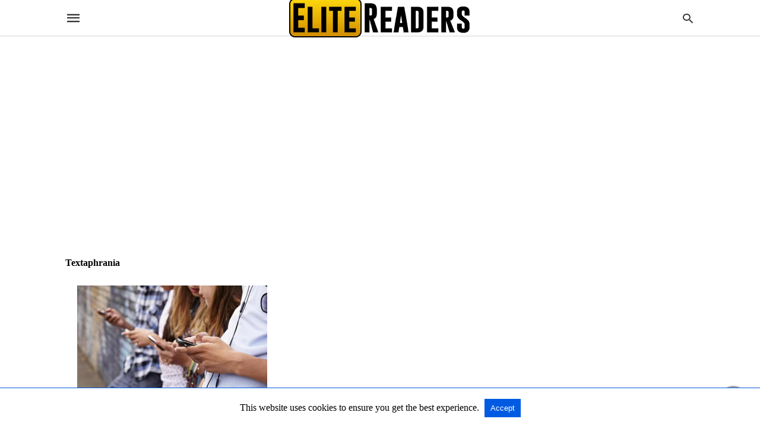

--- FILE ---
content_type: text/html; charset=UTF-8
request_url: https://www.elitereaders.com/tag/textaphrania/amp/
body_size: 10743
content:
<!doctype html> <html amp lang="en-US"> <head><script custom-element="amp-form" src="https://cdn.ampproject.org/v0/amp-form-latest.js" async></script><script custom-element="amp-analytics" src="https://cdn.ampproject.org/v0/amp-analytics-latest.js" async></script><script custom-element="amp-auto-ads" src="https://cdn.ampproject.org/v0/amp-auto-ads-0.1.js" async></script> <meta charset="utf-8"> <link rel="preconnect" href="//cdn.ampproject.org"> <meta name="viewport" content="width=device-width"><link rel="icon" href="https://elite.nyc3.cdn.digitaloceanspaces.com/2016/11/favicon-110x110.png" sizes="32x32" /> <link rel="icon" href="https://elite.nyc3.cdn.digitaloceanspaces.com/2016/11/favicon-220x220.png" sizes="192x192" /> <link rel="apple-touch-icon" href="https://elite.nyc3.cdn.digitaloceanspaces.com/2016/11/favicon-220x220.png" /> <meta name="msapplication-TileImage" content="https://elite.nyc3.cdn.digitaloceanspaces.com/2016/11/favicon-299x300.png" /> <meta name="amp-google-client-id-api" content="googleanalytics"> <link rel="canonical" href="https://www.elitereaders.com/tag/textaphrania/"> <title>Textaphrania | Elite Readers</title> <link rel="preload" as="font" href="https://www.elitereaders.com/wp-content/plugins/accelerated-mobile-pages/templates/design-manager/swift/fonts/icomoon.ttf" type="font/ttf" crossorigin> <link rel="preload" as="script" href="https://cdn.ampproject.org/v0.js"> <link rel="preload" href="https://elite.nyc3.cdn.digitaloceanspaces.com/2016/11/text-feature.jpg" as="image"> <script custom-element="amp-bind" src="https://cdn.ampproject.org/v0/amp-bind-latest.js" async></script> <script custom-element="amp-ad" src="https://cdn.ampproject.org/v0/amp-ad-0.1.js" async></script>  <script custom-element="amp-user-notification" src="https://cdn.ampproject.org/v0/amp-user-notification-0.1.js" async></script> <script src="https://cdn.ampproject.org/v0.js" async></script> <link rel="stylesheet" href="https://maxcdn.bootstrapcdn.com/font-awesome/4.7.0/css/font-awesome.min.css"> <style amp-boilerplate>body{-webkit-animation:-amp-start 8s steps(1,end) 0s 1 normal both;-moz-animation:-amp-start 8s steps(1,end) 0s 1 normal both;-ms-animation:-amp-start 8s steps(1,end) 0s 1 normal both;animation:-amp-start 8s steps(1,end) 0s 1 normal both}@-webkit-keyframes -amp-start{from{visibility:hidden}to{visibility:visible}}@-moz-keyframes -amp-start{from{visibility:hidden}to{visibility:visible}}@-ms-keyframes -amp-start{from{visibility:hidden}to{visibility:visible}}@-o-keyframes -amp-start{from{visibility:hidden}to{visibility:visible}}@keyframes -amp-start{from{visibility:hidden}to{visibility:visible}}</style><noscript><style amp-boilerplate>body{-webkit-animation:none;-moz-animation:none;-ms-animation:none;animation:none}</style></noscript> <style amp-custom> body{font-family:'Poppins';font-size:16px;line-height:1.25}ol, ul{list-style-position:inside}p, ol, ul, figure{margin:0 0 1em;padding:0}a, a:active, a:visited{text-decoration:none;color:#005be2}body a:hover{color:#005be2}#ampforwp-jp-relatedposts{padding-top:1em;margin:1em 0;position:relative;clear:both}#ampforwp-jp-relatedposts h3.jp-relatedposts-headline{margin:0 0 1em;display:inline-block;float:left;font-size:9pt;font-weight:700;font-family:inherit}#ampforwp-jp-relatedposts .jp-relatedposts-items-visual{margin-right:-20px}#ampforwp-jp-relatedposts .jp-relatedposts-items{clear:left}#ampforwp-jp-relatedposts .jp-relatedposts-items-visual .jp-relatedposts-post{padding-right:20px;-moz-opacity:.8;opacity:.8}#ampforwp-jp-relatedposts .jp-relatedposts-items .jp-relatedposts-post{float:left;width:33%;margin:0 0 1em;box-sizing:border-box;-moz-box-sizing:border-box;-webkit-box-sizing:border-box}#ampforwp-jp-relatedposts .jp-relatedposts-items-visual h4.jp-relatedposts-post-title{text-transform:none;font-family:inherit;display:block;max-width:100%}#ampforwp-jp-relatedposts .jp-relatedposts-items p,#ampforwp-jp-relatedposts .jp-relatedposts-items time,#ampforwp-jp-relatedposts .jp-relatedposts-items-visual h4.jp-relatedposts-post-title{font-size:14px;line-height:20px;margin:0}#ampforwp-jp-relatedposts .jp-relatedposts-items .jp-relatedposts-post .jp-relatedposts-post-title a{font-size:inherit;font-weight:400;text-decoration:none;-moz-opacity:1;opacity:1}pre{white-space:pre-wrap}.left{float:left}.right{float:right}.hidden, .hide, .logo .hide{display:none}.screen-reader-text{border:0;clip:rect(1px, 1px, 1px, 1px);clip-path:inset(50%);height:1px;margin:-1px;overflow:hidden;padding:0;position:absolute;width:1px;word-wrap:normal}.clearfix{clear:both}blockquote{background:#f1f1f1;margin:10px 0 20px 0;padding:15px}blockquote p:last-child{margin-bottom:0}.amp-wp-unknown-size img{object-fit:contain}.amp-wp-enforced-sizes{max-width:100%}html,body,div,span,object,iframe,h1,h2,h3,h4,h5,h6,p,blockquote,pre,abbr,address,cite,code,del,dfn,em,img,ins,kbd,q,samp,small,strong,sub,sup,var,b,i,dl,dt,dd,ol,ul,li,fieldset,form,label,legend,table,caption,tbody,tfoot,thead,tr,th,td,article,aside,canvas,details,figcaption,figure,footer,header,hgroup,menu,nav,section,summary,time,mark,audio,video{margin:0;padding:0;border:0;outline:0;font-size:100%;vertical-align:baseline;background:transparent}body{line-height:1}article,aside,details,figcaption,figure,footer,header,hgroup,menu,nav,section{display:block}nav ul{list-style:none}blockquote,q{quotes:none}blockquote:before,blockquote:after,q:before,q:after{content:none}a{margin:0;padding:0;font-size:100%;vertical-align:baseline;background:transparent}table{border-collapse:collapse;border-spacing:0}hr{display:block;height:1px;border:0;border-top:1px solid #ccc;margin:1em 0;padding:0}input,select{vertical-align:middle}*,*:after,*:before{box-sizing:border-box;-ms-box-sizing:border-box;-o-box-sizing:border-box}.alignright{float:right;margin-left:10px}.alignleft{float:left;margin-right:10px}.aligncenter{display:block;margin-left:auto;margin-right:auto;text-align:center}amp-iframe{max-width:100%;margin-bottom:20px}amp-wistia-player{margin:5px 0px}.wp-caption{padding:0}figcaption,.wp-caption-text{font-size:12px;line-height:1.5em;margin:0;padding:.66em 10px .75em;text-align:center}amp-carousel > amp-img > img{object-fit:contain}.amp-carousel-container{position:relative;width:100%;height:100%}.amp-carousel-img img{object-fit:contain}amp-instagram{box-sizing:initial}figure.aligncenter amp-img{margin:0 auto}.rr span,.loop-date,.fbp-cnt .amp-author,.display-name,.author-name{color:#191919}.fsp-cnt .loop-category li{padding:8px 0px}.fbp-cnt h2.loop-title{padding:8px 0px}.cntr{max-width:1100px;margin:0 auto;width:100%;padding:0px 20px}@font-face{font-family:'icomoon';font-display:swap;font-style:normal;font-weight:normal;src:local('icomoon'), local('icomoon'), url('https://www.elitereaders.com/wp-content/plugins/accelerated-mobile-pages/templates/design-manager/swift/fonts/icomoon.ttf')}header .cntr{max-width:1100px;margin:0 auto}.h_m{position:static;background:rgba(255,255,255,255);border-bottom:1px solid;border-color:rgba(0,0,0,0.12);padding:0 0 0 0;margin:0 0 0 0}.content-wrapper{margin-top:0px}.h_m_w{width:100%;clear:both;display:inline-flex;height:60px}.icon-src:before{content:"\e8b6";font-family:'icomoon';font-size:23px}.isc:after{content:"\e8cc";font-family:'icomoon';font-size:20px}.h-ic a:after, .h-ic a:before{color:rgba(51,51,51,1)}.h-ic{margin:0px 10px;align-self:center}.amp-logo a{line-height:0;display:inline-block;margin:0;font-size:17px;font-weight:700;text-transform:uppercase;display:inline-block;color:rgba(51,51,51,1)}.logo h1{margin:0;font-size:17px;font-weight:700;text-transform:uppercase;display:inline-block}.h-srch a{line-height:1;display:block}.amp-logo amp-img{margin:0 auto}@media(max-width:480px){.h-sing{font-size:13px}}.logo{z-index:2;flex-grow:1;align-self:center;text-align:center;line-height:0}.h-1{display:flex;order:1}.h-nav{order:-1;align-self:center;flex-basis:30px}.h-ic:last-child{margin-right:0}.lb-t{position:fixed;top:-50px;width:100%;width:100%;opacity:0;transition:opacity .5s ease-in-out;overflow:hidden;z-index:9;background:rgba(20,20,22,0.9)}.lb-t img{margin:auto;position:absolute;top:0;left:0;right:0;bottom:0;max-height:0%;max-width:0%;border:3px solid white;box-shadow:0px 0px 8px rgba(0,0,0,.3);box-sizing:border-box;transition:.5s ease-in-out}a.lb-x{display:block;width:50px;height:50px;box-sizing:border-box;background:tranparent;color:black;text-decoration:none;position:absolute;top:-80px;right:0;transition:.5s ease-in-out}a.lb-x:after{content:"\e5cd";font-family:'icomoon';font-size:30px;line-height:0;display:block;text-indent:1px;color:rgba(255,255,255,0.8)}.lb-t:target{opacity:1;top:0;bottom:0;left:0;z-index:2}.lb-t:target img{max-height:100%;max-width:100%}.lb-t:target a.lb-x{top:25px}.lb img{cursor:pointer}.lb-btn form{position:absolute;top:200px;left:0;right:0;margin:0 auto;text-align:center}.lb-btn .s{padding:10px}.lb-btn .icon-search{padding:10px;cursor:pointer}.amp-search-wrapper{width:80%;margin:0 auto;position:relative}.overlay-search:before{content:"\e8b6";font-family:'icomoon';font-size:24px;position:absolute;right:0;cursor:pointer;top:4px;color:rgba(255,255,255,0.8)}.amp-search-wrapper .icon-search{cursor:pointer;background:transparent;border:none;display:inline-block;width:30px;height:30px;opacity:0;position:absolute;z-index:100;right:0;top:0}.lb-btn .s{padding:10px;background:transparent;border:none;border-bottom:1px solid #504c4c;width:100%;color:rgba(255,255,255,0.8)}.m-ctr{background:rgba(20,20,22,0.9)}.tg, .fsc{display:none}.fsc{width:100%;height:-webkit-fill-available;position:absolute;cursor:pointer;top:0;left:0;z-index:9}.tg:checked + .hamb-mnu > .m-ctr{margin-left:0;border-right:1px solid}.tg:checked + .hamb-mnu > .m-ctr .c-btn{position:fixed;right:5px;top:5px;background:rgba(20,20,22,0.9);border-radius:50px}.m-ctr{margin-left:-100%;float:left}.tg:checked + .hamb-mnu > .fsc{display:block;background:rgba(0,0,0,.9);height:100%}.t-btn, .c-btn{cursor:pointer}.t-btn:after{content:"\e5d2";font-family:"icomoon";font-size:28px;display:inline-block;color:rgba(51,51,51,1)}.c-btn:after{content:"\e5cd";font-family:"icomoon";font-size:20px;color:rgba(255,255,255,0.8);line-height:0;display:block;text-indent:1px}.c-btn{float:right;padding:15px 5px}header[style] label.c-btn, header[style] .lb-t:target a.lb-x{margin-top:30px}.m-ctr{transition:margin 0.3s ease-in-out}.m-ctr{width:90%;height:100%;position:absolute;z-index:99;padding:2% 0% 100vh 0%}.m-menu{display:inline-block;width:100%;padding:2px 20px 10px 20px}.m-scrl{overflow-y:scroll;display:inline-block;width:100%;max-height:94vh}.m-menu .amp-menu .toggle:after{content:"\e313";font-family:'icomoon';font-size:25px;display:inline-block;top:1px;padding:5px;transform:rotate(270deg);right:0;left:auto;cursor:pointer;border-radius:35px;color:rgba(255,255,255,0.8)}.m-menu .amp-menu li.menu-item-has-children:after{display:none}.m-menu .amp-menu li ul{font-size:14px}.m-menu .amp-menu{list-style-type:none;padding:0}.m-menu .amp-menu > li a{color:rgba(255,255,255,0.8);padding:12px 7px;margin-bottom:0;display:inline-block}.menu-btn{margin-top:30px;text-align:center}.menu-btn a{color:#fff;border:2px solid #ccc;padding:15px 30px;display:inline-block}.amp-menu li.menu-item-has-children>ul>li{width:100%}.m-menu .amp-menu li.menu-item-has-children>ul>li{padding-left:0;border-bottom:1px solid;margin:0px 10px}.m-menu .link-menu .toggle{width:100%;height:100%;position:absolute;top:0px;right:0;cursor:pointer}.m-menu .amp-menu .sub-menu li:last-child{border:none}.m-menu .amp-menu a{padding:7px 15px}.m-menu > li{font-size:17px}.amp-menu .toggle:after{position:absolute}.m-menu .toggle{float:right}.m-menu input{display:none}.m-menu .amp-menu [id^=drop]:checked + label + ul{display:block}.m-menu .amp-menu [id^=drop]:checked + .toggle:after{transform:rotate(360deg)}.hamb-mnu ::-webkit-scrollbar{display:none}.p-m-fl{width:100%;border-bottom:1px solid rgba(0, 0, 0, 0.05);background:}.p-menu{width:100%;text-align:center;margin:0px auto;padding:0px 25px 0px 25px}.p-menu ul li{display:inline-block;margin-right:21px;font-size:12px;line-height:20px;letter-spacing:1px;font-weight:400;position:relative}.p-menu ul li a{color:;padding:12px 0px 12px 0px;display:inline-block}.p-menu input{display:none}.p-menu .amp-menu .toggle:after{display:none}.p-menu{white-space:nowrap}@media(max-width:768px){.p-menu{overflow:scroll}}.hmp{margin-top:34px;display:inline-block;width:100%}.fbp{width:100%;display:flex;flex-wrap:wrap;margin:15px 15px 20px 15px}.fbp-img a{display:block;line-height:0}.fbp-c{flex:1 0 100%}.fbp-img{flex-basis:calc(65%);margin-right:30px}.fbp-cnt{flex-basis:calc(31%)}.fbp-cnt .loop-category{margin-bottom:12px}.fsp-cnt .loop-category{margin-bottom:7px}.fsp-cnt .loop-category li{font-weight:500}.fbp-cnt h2{margin:0px;font-size:32px;line-height:38px;font-weight:700}.fbp-cnt h2 a{color:#191919}.fbp-cnt .amp-author, .fsp-cnt .amp-author{padding-left:6px}.fbp:hover .author-name a{text-decoration:underline}.fbp-cnt .author-details a{color:#808080}.fbp-cnt .author-details a:hover{color:#005be2}.loop-wrapper{display:flex;flex-wrap:wrap;margin:-15px}.loop-category li{display:inline-block;list-style-type:none;margin-right:10px;font-size:10px;font-weight:600;letter-spacing:1.5px}.loop-category li a{color:#555;text-transform:uppercase}.loop-category li:hover a{color:#005be2}.fbp-cnt p, .fsp-cnt p{color:#444;font-size:13px;line-height:1.5;letter-spacing:0.10px;word-break:break-word}.fbp:hover h2 a, .fsp:hover h2 a{color:#005be2}.fsp h2 a, .fsp h3 a{color:#191919}.fsp{margin:15px;flex-basis:calc(33.33% - 30px)}.fsp-img{margin-bottom:10px}.fsp h2, .fsp h3{margin:0px 0px 5px 0px;font-size:20px;line-height:1.4;font-weight:500}.at-dt,.pt-dt{font-size:11px;color:#757575;margin:12px 0px 9px 0px;display:inline-flex}.arch-tlt{margin:30px 0px 30px;display:inline-block;width:100%}.amp-archive-title, .amp-loop-label{font-weight:600}.amp-archive-desc, .amp-archive-image{font-size:14px;margin:8px 0px 0px 0px;color:#333;line-height:20px}.author-img amp-img{border-radius:50%;margin:0px 12px 10px 0px;display:block;width:50px}.author-img{float:left}.amp-sub-archives{margin:10px 0px 0px 10px}.amp-sub-archives ul li{list-style-type:none;display:inline-block;font-size:12px;margin-right:10px;font-weight:500}.amp-sub-archives ul li a{color:#005be2}.loop-pagination{margin:20px 0px 20px 0px}.right a, .left a{background:#005be2;padding:8px 22px 12px 25px;color:#fff;line-height:1;border-radius:46px;font-size:14px;display:inline-block}.right a:hover, .left a:hover{color:#fff}.right a:after{content:"\00BB";display:inline-block;padding-left:6px;font-size:20px;line-height:20px;height:20px;position:relative;top:1px}.left a:before{content:"\00AB";display:inline-block;padding-right:6px;font-size:20px;line-height:20px;height:20px;position:relative;top:1px}.cntn-wrp.srch p{margin:30px 0px 30px 0px}.cntn-wrp.srch{font-size:18px;color:#000;line-height:1.7;word-wrap:break-word;font-family:'Poppins'}@media(max-width:1110px){.amppb-fluid .col{max-width:95%}.sf-img .wp-caption-text{width:100%;padding:10px 40px}.fbp-img{flex-basis:calc(64%)}.fbp-img amp-img img{width:100%}.fbp-cnt h2{font-size:28px;line-height:34px}}@media(max-width:768px){.fbp-img{flex-basis:calc(100%);margin-right:0}.hmp{margin:0}.fbp-cnt{float:none;width:100%;margin-left:0px;margin-top:10px;display:inline-block}.fbp-cnt .loop-category{margin-bottom:5px}.fbp{margin:15px}.fbp-cnt p{margin-top:8px}.fsp{flex-basis:calc(100% - 30px)}.fsp-img{width:40%;float:left;margin-right:20px}.fsp-cnt{width:54%;float:left}.at-dt,.pt-dt{margin:10px 0px 0px 0px}.hmp .loop-wrapper{margin-top:0}.arch-tlt{margin:20px 0px}.amp-loop-label{font-size:16px}.loop-wrapper h2{font-size:24px;font-weight:600}}@media(max-width:480px){.cntr.b-w{padding:0px}.at-dt,.pt-dt{margin:7px 0px 0px 0px}.right, .left{float:none;text-align:center}.right{margin-bottom:30px}.fsp-img{width:100%;float:none;margin-right:0px}.fsp-cnt{width:100%;float:none;padding:0px 15px 0px 14px}.fsp{border:none;padding:0}.fbp-cnt{margin:0;padding:12px}.tg:checked + .hamb-mnu > .m-ctr .c-btn{position:fixed;right:5px;top:35px}}@media(max-width:425px){.hmp .loop-wrapper{margin:0}.hmp .fbp{margin:0px 0px 15px 0px}.hmp .fsp{flex-basis:calc(100% - 0px);margin:15px 0px}.amp-archive-title, .amp-loop-label{padding:0 20px}.amp-sub-archives{margin:10px 0px 0px 30px}.author-img{padding-left:20px}.amp-archive-desc{padding:0px 20px}.loop-pagination{margin:15px 0px 15px 0px}}@media(max-width:375px){.fbp-cnt p, .fsp-cnt p{line-height:19px;letter-spacing:0}}@media(max-width:320px){.right a, .left a{padding:10px 30px 14px}}.m-srch #amp-search-submit{cursor:pointer;background:transparent;border:none;display:inline-block;width:30px;height:30px;opacity:0;position:absolute;z-index:100;right:0;top:0}.m-srch .amp-search-wrapper{border:1px solid rgba(255,255,255,0.8);background:rgba(255,255,255,0.8);width:100%;border-radius:60px}.m-srch .s{padding:10px 15px;border:none;width:100%;color:rgba(20,20,22,0.9);background:rgba(255,255,255,0.8);border-radius:60px}.m-srch{border-top:1px solid;padding:20px}.m-srch .overlay-search:before{color:rgba(20,20,22,0.9);padding-right:10px;top:6px}.m-s-i{padding:25px 0px 15px 0px;border-top:1px solid;text-align:center}.m-s-i li{font-family:'icomoon';font-size:20px;list-style-type:none;display:inline-block;margin:0px 15px 10px 0px;vertical-align:middle}.m-s-i li:last-child{margin-right:0}.m-s-i li a{background:transparent;color:rgba(255,255,255,0.8)}.s_fb:after{content:"\e92d"}.s_tw:after{content:"\e942"}.s_inst:after{content:"\e932"}.cp-rgt{font-size:11px;line-height:1.2;color:rgba(255,255,255,0.8);padding:20px;text-align:center;border-top:1px solid}.cp-rgt a{color:rgba(255,255,255,0.8);border-bottom:1px solid rgba(255,255,255,0.8);margin-left:10px}.cp-rgt .view-non-amp{display:none}a.btt:hover{cursor:pointer}@media(max-width:768px){.sdbr-right{width:100%}.b-w .hmp, .arch-psts{width:100%;padding:0}.b-w, .arch-dsgn{display:block}.b-w .fsp, .arch-psts .fsp{flex-basis:calc(100%)}}.footer{margin-top:80px}.f-menu ul li .sub-menu{display:none}.f-menu ul li{display:inline-block;margin-right:20px}.f-menu ul li a{padding:0;color:#575656}.f-menu ul > li:hover a{color:#005be2}.f-menu{font-size:14px;line-height:1.4;margin-bottom:30px}.rr{font-size:12px;color:rgba(136,136,136,1)}.rr span{margin:0 10px 0 0px}.f-menu ul li.menu-item-has-children:hover > ul{display:none}.f-menu ul li.menu-item-has-children:after{display:none}.f-w{display:inline-flex;width:100%;flex-wrap:wrap;margin:15px -15px 0px}.f-w-f2{text-align:center;border-top:1px solid rgba(238,238,238,1);padding:50px 0 50px 0}.w-bl{margin-left:0;display:flex;flex-direction:column;position:relative;flex:1 0 22%;margin:0 15px 30px;line-height:1.5;font-size:14px}.w-bl h4{font-size:12px;font-weight:500;margin-bottom:20px;text-transform:uppercase;letter-spacing:1px;padding-bottom:4px}.w-bl ul li{list-style-type:none;margin-bottom:15px}.w-bl ul li:last-child{margin-bottom:0}.w-bl ul li a{text-decoration:none}.w-bl .menu li .sub-menu, .w-bl .lb-x{display:none}.w-bl .menu li .sub-menu, .w-bl .lb-x{display:none}.w-bl table{border-collapse:collapse;margin:0 0 1.5em;width:100%}.w-bl tr{border-bottom:1px solid #eee}.w-bl th, .w-bl td{text-align:center}.w-bl td{padding:0.4em}.w-bl th:first-child, .w-bl td:first-child{padding-left:0}.w-bl thead th{border-bottom:2px solid #bbb;padding-bottom:0.5em;padding:0.4em}.w-bl .calendar_wrap caption{font-size:14px;margin-bottom:10px}.w-bl form{display:inline-flex;flex-wrap:wrap;align-items:center}.w-bl .search-submit{text-indent:-9999px;padding:0;margin:0;background:transparent;line-height:0;display:inline-block;opacity:0}.w-bl .search-button:after{content:"\e8b6";font-family:'icomoon';font-size:23px;display:inline-block;cursor:pointer}.w-bl .search-field{border:1px solid #ccc;padding:6px 10px}.f-menu{font-size:14px;line-height:1.4;margin-bottom:30px}.f-menu ul li{display:inline-block;margin-right:20px}.f-menu .sub-menu{display:none}.rr{font-size:13px;color:rgba(136,136,136,1)}@media(max-width:768px){.footer{margin-top:60px}.w-bl{flex:1 0 22%}.f-menu ul li{margin-bottom:10px}}@media(max-width:480px){.footer{margin-top:50px}.f-w-f2{padding:25px 0px}.f-w{display:block;margin:15px 0px 0px}.w-bl{margin-bottom:40px}.w-bl{flex:100%}.w-bl ul li{margin-bottom:11px}.f-menu ul li{display:inline-block;line-height:1.8;margin-right:13px}.f-menu .amp-menu > li a{padding:0;font-size:12px;color:#7a7a7a}.rr{margin-top:15px;font-size:11px}}@media(max-width:425px){.footer{margin-top:35px}.w-bl h4{margin-bottom:15px}}.content-wrapper a, .breadcrumb ul li a, .srp ul li, .rr a{transition:all 0.3s ease-in-out 0s}[class^="icon-"], [class*=" icon-"]{font-family:'icomoon';speak:none;font-style:normal;font-weight:normal;font-variant:normal;text-transform:none;line-height:1;-webkit-font-smoothing:antialiased;-moz-osx-font-smoothing:grayscale}body .amp-ad-wrapper{width:100%;text-align:center;margin:10px 0}.amp-ad-wrapper span{display:inherit;font-size:12px;line-height:1}.amp_ad_1{margin:-2px 0px -17px 0px}.amp_ad_2{margin:20px 0px -23px 0px}.amp-ad-3{margin:0px 0px -4px 0px}.amp_ad_4{margin:20px 0px 20px 0px}.amp-ad-6{margin:0px 0px 20px 0px}#amp-user-notification1{padding:5px;text-align:center;background:#fff;border-top:1px solid #005be2}#amp-user-notification1 p{display:inline-block;margin:20px 0px}amp-user-notification button{padding:8px 10px;background:#005be2;color:#fff;margin-left:5px;border:0}amp-user-notification .amp-not-privacy{color:#005be2;font-size:15px;margin-left:5px}.amp-ad-1{max-width:1000px}.amp-ad-2{max-width:1000px}.amp-ad-4{max-width:1000px}.amp-ad-6{max-width:1000px}.breadcrumbs{padding-bottom:8px;margin-bottom:20px}.breadcrumb ul li,.breadcrumbs span{display:inline-block;list-style-type:none;font-size:10px;text-transform:uppercase;margin-right:5px}.breadcrumb ul li a, .breadcrumbs span a, .breadcrumbs .bread-post{color:#999;letter-spacing:1px}.breadcrumb ul li a:hover, .breadcrumbs span a:hover{color:#005be2}.breadcrumbs li a:after, .breadcrumbs span a:after{content:"\e315";font-family:'icomoon';font-size:12px;display:inline-block;color:#bdbdbd;padding-left:5px;position:relative;top:1px}.breadcrumbs li:last-child a:after{display:none}.archive .breadcrumbs{margin-top:20px}html{scroll-behavior:smooth}@media (min-width:768px){.wp-block-columns{display:flex}.wp-block-column{max-width:50%;margin:0px 10px}}amp-facebook-like{max-height:28px;top:6px;margin-right:10px}.ampforwp-blocks-gallery-caption{font-size:16px}.m-s-i li a.s_telegram:after{content:"\e93f"}.cntn-wrp h1, .cntn-wrp h2, .cntn-wrp h3, .cntn-wrp h4, .cntn-wrp h5, h6{margin-bottom:5px}.cntn-wrp h1{font-size:32px}.cntn-wrp h2{font-size:27px}.cntn-wrp h3{font-size:24px}.cntn-wrp h4{font-size:20px}.cntn-wrp h5{font-size:17px}.cntn-wrp h6{font-size:15px}figure.amp-featured-image{margin:10px 0}section.amp-facebook-comments h5{font-size:14px;padding-bottom:4px;font-weight:500;letter-spacing:0.5px;text-transform:uppercase;border-bottom:1px dotted #ccc}.amp-category span, .amp-category span:after{display:none}.amp-category span.amp-cat.primary{display:block}.amp-wp-content table, .cntn-wrp.artl-cnt table{height:auto}amp-img.amp-wp-enforced-sizes[layout=intrinsic] > img, .amp-wp-unknown-size > img{object-fit:contain}.rtl amp-carousel{direction:ltr}.rtl .amp-menu .toggle:after{left:0;right:unset}.sharedaddy li{display:none}sub{vertical-align:sub;font-size:small}sup{vertical-align:super;font-size:small}@media only screen and (max-width:480px){svg{max-width:250px;max-height:250px}}h2.amp-post-title{word-break:break-word;word-wrap:break-word}h2.amp-wp-sub-title{word-break:break-word;word-wrap:break-word}h2.amp-wp-sub-title{font-size:20px;line-height:1.4em;margin-top:0px;color:#a0a0a0}h2.amp-wp-sub-title.center{text-align:center}@media (min-width:768px){.artl-cnt .wp-block-column{max-width:100%}}.btt{position:fixed;bottom:20px;right:20px;background:rgba(71, 71, 71, 0.5);color:#fff;border-radius:100%;width:50px;height:50px;text-decoration:none}.btt:hover{color:#fff;background:#474747}.btt:before{content:'\25be';display:block;font-size:35px;font-weight:600;color:#fff;transform:rotate(180deg);text-align:center;line-height:1.5}.has-text-align-left{text-align:left}.has-text-align-right{text-align:right}.has-text-align-center{text-align:center}.collapsible-captions amp-img img{object-fit:contain}.web-stories-list__story-poster amp-img{width:100%;height:100%}.review-thumbs .review-result-wrapper:after,.wp-review-default-template .review-list li:after,.wp-review-default-template:after{content:" ";display:block;height:0;visibility:hidden;clear:both}.wp-review-default-template,.wp-review-default-template *{-webkit-box-sizing:border-box;box-sizing:border-box}.wp-review-default-template{border:1px solid #e7e7e7}.wp-review-default-template .review-title{padding:15px;margin:0;background-color:#e7e7e7;color:#555;font-size:13px;font-size:0.8125rem;letter-spacing:0.15em;text-transform:uppercase;line-height:1}.wp-review-default-template .review-list{list-style-type:none;margin:0;padding:0}.wp-review-default-template .review-list li{padding:10px 15px}.wp-review-default-template .review-list li:nth-child(2n){background-color:#fafafa}.wp-review-default-template .review-list .review-circle,.wp-review-default-template .review-list .review-star,.wp-review-default-template .review-list .review-thumbs{float:right}.wp-review-default-template .review-desc{padding:10px 15px}.wp-review-default-template .review-total-wrapper{float:right;padding:10px 15px 20px;text-align:right}.wp-review-default-template .review-total-wrapper .review-total-box{font-size:40px;font-weight:700;text-align:right;padding:35px 0 20px;width:100%;overflow:hidden}.wp-review-default-template .review-total-wrapper .review-total{text-align:left}.wp-review-default-template .review-total-wrapper .review-circle{display:none}.wp-review-default-template .review-pros-cons{display:-webkit-box;display:-ms-flexbox;display:flex;-ms-flex-wrap:wrap;flex-wrap:wrap;padding:10px 15px 30px}.wp-review-default-template .review-pros-cons .mb-5 strong:before{content:"\f164";font-family:"FontAwesome";font-weight:normal;margin-right:5px;opacity:0.7}.wp-review-default-template .review-pros{-webkit-box-flex:0;-ms-flex:0 0 50%;flex:0 0 50%;padding-right:10px}.wp-review-default-template .review-cons{-webkit-box-flex:0;-ms-flex:0 0 50%;flex:0 0 50%;padding-left:10px}.wp-review-default-template .review-cons .mb-5 strong:before{content:"\f165";font-family:"FontAwesome";font-weight:normal;margin-right:5px;opacity:0.7}.wp-review-default-template .review-embed-code{padding:7px 15px 15px}.wp-review-default-template .review-embed-code label{margin-bottom:0.5em;font-weight:700}.wp-review-default-template .review-embed-code textarea{width:100%;padding:10px;-webkit-box-sizing:border-box;box-sizing:border-box;border:0;background:rgba(0, 0, 0, 0.05);display:block}.wp-review-default-template .review-embed-code,.wp-review-default-template .review-pros-cons,.wp-review-default-template .user-review-area{clear:both}.wp-review-default-template .review-embed-code,.wp-review-default-template .user-review-area{border-top:1px solid #e7e7e7}.wp-review-default-template .user-review-area{padding:10px 15px}.wp-review-default-template .user-review-area .user-review-title{display:inline;font-size:1em}.wp-review-default-template .user-review-area .review-circle,.wp-review-default-template .user-review-area .review-star,.wp-review-default-template .user-review-area .review-thumbs,.wp-review-default-template .user-review-area .wp-review-rating-input{float:right}.wp-review-default-template .user-review-area .user-review-title{font-weight:700}.review-links{list-style:none;padding:15px 15px 8px;margin:0;overflow:hidden;-webkit-box-sizing:border-box;box-sizing:border-box;width:100%}.review-links li{display:inline-block;margin-bottom:10px}.review-links li a{display:block;padding:4px 10px;margin:0 10px 0 0;border:1px solid;border-radius:5px;outline:0}.review-links li:last-child a{margin-right:0}.review-links .review-links:not(:last-child) a{margin-right:10px}.review-star .review-result-wrapper{position:relative;overflow:hidden;display:inline-block;vertical-align:middle}.review-star .review-result{position:absolute;top:0;left:0;overflow:hidden}.review-percentage .review-result-wrapper,.review-point .review-result-wrapper{position:relative}.review-percentage .review-result,.review-point .review-result{position:absolute;top:0;left:0;height:100%;width:100%}.review-percentage .review-result-text,.review-point .review-result-text{position:relative;z-index:10}.review-thumbs .wpr-thumbs-down-button{float:right}.review-thumbs .wpr-thumbs-up-button{float:left;margin-right:10px}.review-circle input{width:30px;text-align:right;border:0;outline:0;background-color:transparent}@font-face{font-family:Poppins;font-display:optional;font-style:normal;font-weight:400;src:local('Poppins Regular '), local('Poppins-Regular'), url(https://fonts.gstatic.com/s/poppins/v15/pxiEyp8kv8JHgFVrFJDUc1NECPY.ttf)}@font-face{font-family:Poppins;font-display:optional;font-style:normal;font-weight:500;src:local('Poppins Medium '), local('Poppins-Medium'), url(https://fonts.gstatic.com/s/poppins/v15/pxiByp8kv8JHgFVrLGT9V1tvFP-KUEg.ttf)}@font-face{font-family:Poppins;font-display:optional;font-style:normal;font-weight:700;src:local('Poppins Bold '), local('Poppins-Bold'), url(https://fonts.gstatic.com/s/poppins/v15/pxiByp8kv8JHgFVrLCz7V1tvFP-KUEg.ttf)}amp-web-push-widget button.amp-subscribe{display:inline-flex;align-items:center;border-radius:5px;border:0;box-sizing:border-box;margin:0;padding:10px 15px;cursor:pointer;outline:none;font-size:15px;font-weight:500;background:#4A90E2;margin-top:7px;color:white;box-shadow:0 1px 1px 0 rgba(0, 0, 0, 0.5);-webkit-tap-highlight-color:rgba(0, 0, 0, 0)}.amp-logo amp-img{width:310px}.amp-menu input{display:none}.amp-menu li.menu-item-has-children ul{display:none}.amp-menu li{position:relative;display:block}.amp-menu > li a{display:block}ins.acss263b2{display:block}.icon-widgets:before{content:"\e1bd"}.icon-search:before{content:"\e8b6"}.icon-shopping-cart:after{content:"\e8cc"}.img-credits{font-size:11px;margin-top:-30px;margin-bottom:20px}.loop-wrapper{padding:0px 20px}.lyk{display:none}blockquote{padding:20px 20px 5px 10%}blockquote p:before{content:"“";border-top:none;font-family:georgia;font-size:5rem;left:-40px;;line-height:1;position:absolute;top:10%;width:30px;color:#3b5998}blockquote p{font-size:20px;font-weight:400;font-style:italic;color:#376bd8}</style> </head> <body data-amp-auto-lightbox-disable class="body archives_body archive-9763 amp-archive post 1.1.7.1"> <div id="backtotop"></div><header class="header h_m h_m_1" > <input type="checkbox" id="offcanvas-menu" on="change:AMP.setState({ offcanvas_menu: (event.checked ? true : false) })" [checked] = "offcanvas_menu" class="tg" /> <div class="hamb-mnu"> <aside class="m-ctr"> <div class="m-scrl"> <div class="menu-heading clearfix"> <label for="offcanvas-menu" class="c-btn"></label> </div> <div class="m-srch"> <form role="search" method="get" class="amp-search" target="_top" action="https://www.elitereaders.com"> <div class="amp-search-wrapper"> <label aria-label="Type your query" class="screen-reader-text" for="s">Type your search query and hit enter: </label> <input type="text" placeholder="AMP" value="1" name="amp" class="hidden"/> <label aria-label="search text" for="search-text-31"></label> <input id="search-text-31" type="text" placeholder="Type Here" value="" name="s" class="s" /> <label aria-label="Submit amp search" for="amp-search-submit" > <input type="submit" class="icon-search" value="Search" /> </label> <div class="overlay-search"> </div> </div> </form> </div> <div class="m-s-i"> <ul> <li> <a title="facebook" class="s_fb" target="_blank" href="https://www.facebook.com/elitereaderscom/"></a> </li> <li> <a title="twitter" class="s_tw" target="_blank" href="https://twitter.com/elitereaders"> </a> </li> <li> <a title="instagram" class="s_inst" target="_blank" href="https://www.instagram.com/elitereaders/"></a> </li> </ul> </div> <div class="cp-rgt"> <span>All Rights Reserved</span><a class="view-non-amp" href="https://www.elitereaders.com/tag/textaphrania/" title="View Non-AMP Version">View Non-AMP Version</a> </div> </div> </aside> <label for="offcanvas-menu" class="fsc"></label> <div class="cntr"> <div class="head h_m_w"> <div class="h-nav"> <label for="offcanvas-menu" class="t-btn"></label> </div> <div class="logo"> <div class="amp-logo"> <a href="https://www.elitereaders.com/amp/" title="Elite Readers" > <amp-img data-hero src="https://www.elitereaders.com/wp-content/uploads/2014/11/logo.png" width="310" height="70" alt="Elite Readers" class="amp-logo" layout="responsive"></amp-img></a> </div> </div> <div class="h-1"> <div class="h-srch h-ic"> <a title="search" class="lb icon-src" href="#search"></a> <div class="lb-btn"> <div class="lb-t" id="search"> <form role="search" method="get" class="amp-search" target="_top" action="https://www.elitereaders.com"> <div class="amp-search-wrapper"> <label aria-label="Type your query" class="screen-reader-text" for="s">Type your search query and hit enter: </label> <input type="text" placeholder="AMP" value="1" name="amp" class="hidden"/> <label aria-label="search text" for="search-text-14"></label> <input id="search-text-14" type="text" placeholder="Type Here" value="" name="s" class="s" /> <label aria-label="Submit amp search" for="amp-search-submit" > <input type="submit" class="icon-search" value="Search" /> </label> <div class="overlay-search"> </div> </div> </form> <a title="close" class="lb-x" href="#"></a> </div> </div> </div> </div> <div class="clearfix"></div> </div> </div> </div> </header> <div class="content-wrapper"> <div class="p-m-fl"> </div> <div class="amp-ad-wrapper amp_ad_1"><amp-ad class="amp-ad-1" type="adsense" width=100vw height=320 data-ad-client="ca-pub-1103215998382739" data-ad-slot="7171470550"data-auto-format="rspv" data-full-width><div overflow></div></amp-ad> </div><div class="cntr archive"> <div class="arch-tlt"> <h1 class="amp-archive-title">Textaphrania</h1> </div> <div class="arch-dsgn"> <div class="arch-psts"> <div class='loop-wrapper'><div class="fsp"> <div class="fsp-img"> <div class="loop-img image-container"><a href="https://www.elitereaders.com/sullen-depressed-teens-today-suffering-unusual-disease-called-textaphrenia/amp/" title="Sullen, Depressed Teens Today Suffering from Unusual Disease Called Textaphrenia"><amp-img data-hero src="https://elite.nyc3.cdn.digitaloceanspaces.com/2016/11/text-feature.jpg" width="346" height="188" layout=responsive class="" alt="Sullen, Depressed Teens Today Suffering from Unusual Disease Called Textaphrenia"><amp-img fallback data-hero src="https://www.elitereaders.com/wp-content/plugins/accelerated-mobile-pages/images/SD-default-image.png" width="346" height="188" layout=responsive class="" alt="Sullen, Depressed Teens Today Suffering from Unusual Disease Called Textaphrenia"></amp-img></amp-img></a></div> </div> <div class="fsp-cnt"> <ul class="loop-category"><li class="amp-cat-3060"><a href="https://www.elitereaders.com/category/lifestyle/amp/">Lifestyle</a></li></ul> <h2 class='loop-title' ><a href="https://www.elitereaders.com/sullen-depressed-teens-today-suffering-unusual-disease-called-textaphrenia/amp/">Sullen, Depressed Teens Today Suffering from Unusual Disease Called Textaphrenia</a></h2> <p class="loop-excerpt">Technology is ruining puberty in a big way, and it sucks.</p> <div class="pt-dt"> <div class="loop-date">November 30, 2016</div> </div> </div> </div> </div> <div class="loop-pagination"> <div class="clearfix"></div> </div> </div> </div> </div> <div class="amp-wp-content widget-wrapper"> <div class="cntr"> <div class="amp_widget_above_the_footer f-w"> <div class="w-bl"><div class="wp-block-archives-dropdown wp-block-archives"><label for="wp-block-archives-2" class="wp-block-archives__label">Archives</label> <select id="wp-block-archives-2" name="archive-dropdown"> <option value="">Select Month</option> <option value="https://www.elitereaders.com/2025/12/"> December 2025  (1)</option> <option value="https://www.elitereaders.com/2023/11/"> November 2023  (1)</option> <option value="https://www.elitereaders.com/2023/07/"> July 2023  (2)</option> <option value="https://www.elitereaders.com/2021/11/"> November 2021  (8)</option> <option value="https://www.elitereaders.com/2021/10/"> October 2021  (2)</option> <option value="https://www.elitereaders.com/2021/05/"> May 2021  (71)</option> <option value="https://www.elitereaders.com/2021/04/"> April 2021  (84)</option> <option value="https://www.elitereaders.com/2021/03/"> March 2021  (69)</option> <option value="https://www.elitereaders.com/2021/02/"> February 2021  (100)</option> <option value="https://www.elitereaders.com/2021/01/"> January 2021  (117)</option> <option value="https://www.elitereaders.com/2020/12/"> December 2020  (104)</option> <option value="https://www.elitereaders.com/2020/11/"> November 2020  (75)</option> <option value="https://www.elitereaders.com/2020/10/"> October 2020  (86)</option> <option value="https://www.elitereaders.com/2020/09/"> September 2020  (79)</option> <option value="https://www.elitereaders.com/2020/08/"> August 2020  (111)</option> <option value="https://www.elitereaders.com/2020/07/"> July 2020  (83)</option> <option value="https://www.elitereaders.com/2020/06/"> June 2020  (100)</option> <option value="https://www.elitereaders.com/2020/05/"> May 2020  (92)</option> <option value="https://www.elitereaders.com/2020/04/"> April 2020  (92)</option> <option value="https://www.elitereaders.com/2020/03/"> March 2020  (111)</option> <option value="https://www.elitereaders.com/2020/02/"> February 2020  (93)</option> <option value="https://www.elitereaders.com/2020/01/"> January 2020  (50)</option> <option value="https://www.elitereaders.com/2019/12/"> December 2019  (41)</option> <option value="https://www.elitereaders.com/2019/11/"> November 2019  (61)</option> <option value="https://www.elitereaders.com/2019/10/"> October 2019  (62)</option> <option value="https://www.elitereaders.com/2019/09/"> September 2019  (54)</option> <option value="https://www.elitereaders.com/2019/08/"> August 2019  (81)</option> <option value="https://www.elitereaders.com/2019/07/"> July 2019  (122)</option> <option value="https://www.elitereaders.com/2019/06/"> June 2019  (133)</option> <option value="https://www.elitereaders.com/2019/05/"> May 2019  (187)</option> <option value="https://www.elitereaders.com/2019/04/"> April 2019  (198)</option> <option value="https://www.elitereaders.com/2019/03/"> March 2019  (206)</option> <option value="https://www.elitereaders.com/2019/02/"> February 2019  (181)</option> <option value="https://www.elitereaders.com/2019/01/"> January 2019  (199)</option> <option value="https://www.elitereaders.com/2018/12/"> December 2018  (197)</option> <option value="https://www.elitereaders.com/2018/11/"> November 2018  (208)</option> <option value="https://www.elitereaders.com/2018/10/"> October 2018  (204)</option> <option value="https://www.elitereaders.com/2018/09/"> September 2018  (199)</option> <option value="https://www.elitereaders.com/2018/08/"> August 2018  (340)</option> <option value="https://www.elitereaders.com/2018/07/"> July 2018  (221)</option> <option value="https://www.elitereaders.com/2018/06/"> June 2018  (224)</option> <option value="https://www.elitereaders.com/2018/05/"> May 2018  (92)</option> <option value="https://www.elitereaders.com/2018/04/"> April 2018  (113)</option> <option value="https://www.elitereaders.com/2018/03/"> March 2018  (175)</option> <option value="https://www.elitereaders.com/2018/02/"> February 2018  (162)</option> <option value="https://www.elitereaders.com/2018/01/"> January 2018  (237)</option> <option value="https://www.elitereaders.com/2017/12/"> December 2017  (220)</option> <option value="https://www.elitereaders.com/2017/11/"> November 2017  (275)</option> <option value="https://www.elitereaders.com/2017/10/"> October 2017  (309)</option> <option value="https://www.elitereaders.com/2017/09/"> September 2017  (295)</option> <option value="https://www.elitereaders.com/2017/08/"> August 2017  (240)</option> <option value="https://www.elitereaders.com/2017/07/"> July 2017  (245)</option> <option value="https://www.elitereaders.com/2017/06/"> June 2017  (166)</option> <option value="https://www.elitereaders.com/2017/05/"> May 2017  (133)</option> <option value="https://www.elitereaders.com/2017/04/"> April 2017  (195)</option> <option value="https://www.elitereaders.com/2017/03/"> March 2017  (156)</option> <option value="https://www.elitereaders.com/2017/02/"> February 2017  (215)</option> <option value="https://www.elitereaders.com/2017/01/"> January 2017  (246)</option> <option value="https://www.elitereaders.com/2016/12/"> December 2016  (177)</option> <option value="https://www.elitereaders.com/2016/11/"> November 2016  (148)</option> <option value="https://www.elitereaders.com/2016/10/"> October 2016  (145)</option> <option value="https://www.elitereaders.com/2016/09/"> September 2016  (175)</option> <option value="https://www.elitereaders.com/2016/08/"> August 2016  (212)</option> <option value="https://www.elitereaders.com/2016/07/"> July 2016  (228)</option> <option value="https://www.elitereaders.com/2016/06/"> June 2016  (135)</option> <option value="https://www.elitereaders.com/2016/05/"> May 2016  (131)</option> <option value="https://www.elitereaders.com/2016/04/"> April 2016  (175)</option> <option value="https://www.elitereaders.com/2016/03/"> March 2016  (233)</option> <option value="https://www.elitereaders.com/2016/02/"> February 2016  (347)</option> <option value="https://www.elitereaders.com/2016/01/"> January 2016  (311)</option> <option value="https://www.elitereaders.com/2015/12/"> December 2015  (223)</option> <option value="https://www.elitereaders.com/2015/11/"> November 2015  (217)</option> <option value="https://www.elitereaders.com/2015/10/"> October 2015  (301)</option> <option value="https://www.elitereaders.com/2015/09/"> September 2015  (289)</option> <option value="https://www.elitereaders.com/2015/08/"> August 2015  (217)</option> <option value="https://www.elitereaders.com/2015/07/"> July 2015  (310)</option> <option value="https://www.elitereaders.com/2015/06/"> June 2015  (198)</option> <option value="https://www.elitereaders.com/2015/05/"> May 2015  (168)</option> <option value="https://www.elitereaders.com/2015/04/"> April 2015  (211)</option> <option value="https://www.elitereaders.com/2015/03/"> March 2015  (232)</option> <option value="https://www.elitereaders.com/2015/02/"> February 2015  (119)</option> <option value="https://www.elitereaders.com/2015/01/"> January 2015  (128)</option> <option value="https://www.elitereaders.com/2014/12/"> December 2014  (39)</option> <option value="https://www.elitereaders.com/2014/11/"> November 2014  (51)</option> <option value="https://www.elitereaders.com/2014/10/"> October 2014  (43)</option> <option value="https://www.elitereaders.com/2014/09/"> September 2014  (4)</option> <option value="https://www.elitereaders.com/2014/08/"> August 2014  (1)</option> <option value="https://www.elitereaders.com/2014/04/"> April 2014  (7)</option> </select></div></div><div class="w-bl"> <p><a href="https://www.elitereaders.com/elitereaders-archives/amp" data-type="URL" data-id="https://www.elitereaders.com/elitereaders-archives/amp">EliteReaders Archives</a></p> </div><div class="w-bl"> <div class="textwidget">  <ins class="adsbygoogle google-block-2 acss263b2" data-ad-client="ca-pub-1103215998382739" data-ad-slot="9689835023" data-ad-format="auto" data-full-width-responsive="true"></ins> </div> </div> </div> </div> </div> </div> <footer class="footer" > <div class="f-w-f2"> <div class="cntr"> <div class="f-menu"> <nav> <div class="menu-footer-container"><ul id="menu-footer" class="menu"><li id="menu-item-94145" class="menu-item menu-item-type-post_type menu-item-object-page menu-item-94145"><a href="https://www.elitereaders.com/about/" itemprop="url"><span>About</span></a></li> <li id="menu-item-232632" class="menu-item menu-item-type-post_type menu-item-object-page menu-item-232632"><a href="https://www.elitereaders.com/about/meet-the-team/" itemprop="url"><span>Meet The Team</span></a></li> <li id="menu-item-94143" class="menu-item menu-item-type-post_type menu-item-object-page menu-item-94143"><a href="https://www.elitereaders.com/dmca/" itemprop="url"><span>DMCA</span></a></li> <li id="menu-item-94144" class="menu-item menu-item-type-post_type menu-item-object-page menu-item-privacy-policy menu-item-94144"><a rel="privacy-policy" href="https://www.elitereaders.com/privacy-policy/" itemprop="url"><span>Privacy Policy</span></a></li> <li id="menu-item-232484" class="menu-item menu-item-type-post_type menu-item-object-page menu-item-232484"><a href="https://www.elitereaders.com/about/fact-checking-policy/" itemprop="url"><span>Fact Checking Policy</span></a></li> <li id="menu-item-94146" class="menu-item menu-item-type-post_type menu-item-object-page menu-item-94146"><a href="https://www.elitereaders.com/contact/" itemprop="url"><span>Contact Us</span></a></li> </ul></div> </nav> </div> <div class="rr"> <span>All Rights Reserved</span><a class="view-non-amp" href="https://www.elitereaders.com/tag/textaphrania/" title="View Non-AMP Version">View Non-AMP Version</a> </div> </div> </div> </footer>  <amp-auto-ads type="adsense" data-ad-client="ca-pub-1103215998382739"></amp-auto-ads>  <amp-state id="sidemenu"> <script type="application/json">{"offcanvas_menu":false}    </script> </amp-state> <div class="amp-ad-wrapper amp_ad_2"><amp-ad class="amp-ad-2" type="adsense" data-loading-strategy=1 width=100vw height=320 data-ad-client="ca-pub-1103215998382739" data-ad-slot="7171470550"data-auto-format="rspv" data-full-width><div overflow></div></amp-ad> </div> <script type="application/ld+json">{"@context":"https:\/\/schema.org","@graph":[{"@context":"https:\/\/schema.org","@type":"SiteNavigationElement","@id":"https:\/\/www.elitereaders.com\/amp-footer-menu","name":"About","url":"https:\/\/www.elitereaders.com\/about\/"},{"@context":"https:\/\/schema.org","@type":"SiteNavigationElement","@id":"https:\/\/www.elitereaders.com\/amp-footer-menu","name":"Meet The Team","url":"https:\/\/www.elitereaders.com\/about\/meet-the-team\/"},{"@context":"https:\/\/schema.org","@type":"SiteNavigationElement","@id":"https:\/\/www.elitereaders.com\/amp-footer-menu","name":"DMCA","url":"https:\/\/www.elitereaders.com\/dmca\/"},{"@context":"https:\/\/schema.org","@type":"SiteNavigationElement","@id":"https:\/\/www.elitereaders.com\/amp-footer-menu","name":"Privacy Policy","url":"https:\/\/www.elitereaders.com\/privacy-policy\/"},{"@context":"https:\/\/schema.org","@type":"SiteNavigationElement","@id":"https:\/\/www.elitereaders.com\/amp-footer-menu","name":"Fact Checking Policy","url":"https:\/\/www.elitereaders.com\/about\/fact-checking-policy\/"},{"@context":"https:\/\/schema.org","@type":"SiteNavigationElement","@id":"https:\/\/www.elitereaders.com\/amp-footer-menu","name":"Contact Us","url":"https:\/\/www.elitereaders.com\/contact\/"}]}</script> <a id="scrollToTopButton" title="back to top" on="tap:backtotop.scrollTo(duration=500)" class="btt" href="#" ></a> <amp-analytics type="gtag" id="analytics1" data-credentials="include" > <script type="application/json">{"vars":{"gtag_id":"UA-84361513-1","config":{"UA-84361513-1":{"groups":"default"}},"anonymizeIP":"true","linkers":{"enabled":true}},"triggers":{"trackPageview":{"on":"visible","request":"pageview"}}}    </script> </amp-analytics> <amp-pixel src="https://www.facebook.com/tr?id=2720097668206032&ev=PageView&noscript=1"></amp-pixel>   <amp-user-notification layout=nodisplay id="amp-user-notification1"> <p>This website uses cookies to ensure you get the best experience.</p> <button on="tap:amp-user-notification1.dismiss">Accept</button> </amp-user-notification> </body> </html>